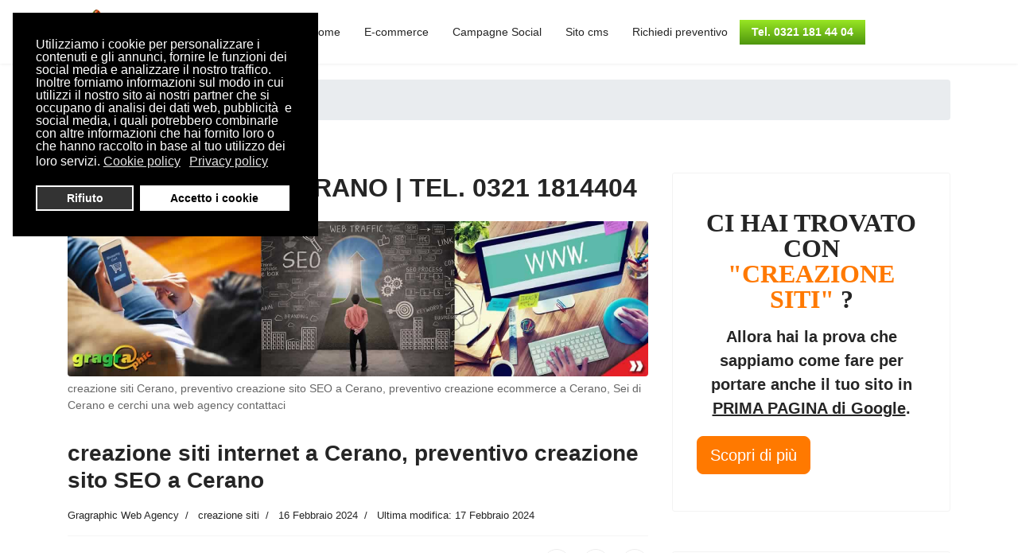

--- FILE ---
content_type: text/html; charset=utf-8
request_url: https://www.creazione-sito.eu/creazione-siti-cerano.html
body_size: 17352
content:

<!doctype html>
<html lang="it-it" dir="ltr">
	<head>
		
			<!-- add google analytics -->
			<!-- Global site tag (gtag.js) - Google Analytics -->
			<script async src='https://www.1a3c9a8ebcc58dac607cdcc47329d03d-gdprlock/gtag/js?id=G-YQGHHF8WV9'></script>
			<script>
				window.dataLayer = window.dataLayer || [];
				function gtag(){dataLayer.push(arguments);}
				gtag('js', new Date());

				gtag('config', 'G-YQGHHF8WV9');
			</script>
			
		<meta name="viewport" content="width=device-width, initial-scale=1, shrink-to-fit=no">
		<meta charset="utf-8">
	<meta name="author" content="Gragraphic Web Agency">
	<meta name="description" content="creazione siti Cerano, preventivo creazione sito SEO a Cerano, preventivo creazione ecommerce  a Cerano, Sei di Cerano e cerchi una web agency contattaci">
	<meta name="generator" content="Helix Ultimate - The Most Popular Joomla! Template Framework.">
	<title>Creazione Siti Cerano | tel. 0321 1814404</title>
	<link href="/images/favicon.png" rel="shortcut icon" type="image/vnd.microsoft.icon">
<link href="/media/vendor/joomla-custom-elements/css/joomla-alert.min.css?0.2.0" rel="stylesheet" />
	<link href="/plugins/system/gdpr/assets/css/cookieconsent.min.css?870be12312c93611176f7da63f884ff8" rel="stylesheet" />
	<link href="/templates/shaper_helixultimate/css/bootstrap.min.css" rel="stylesheet" />
	<link href="/plugins/system/helixultimate/assets/css/system-j4.min.css" rel="stylesheet" />
	<link href="/templates/shaper_helixultimate/css/template.css" rel="stylesheet" />
	<link href="/templates/shaper_helixultimate/css/presets/default.css" rel="stylesheet" />
	<link href="/templates/shaper_helixultimate/css/custom.css" rel="stylesheet" />
	<style>div.cc-window.cc-floating{max-width:24em}@media(max-width: 639px){div.cc-window.cc-floating:not(.cc-center){max-width: none}}div.cc-window, span.cc-cookie-settings-toggler{font-size:16px}div.cc-revoke{font-size:16px}div.cc-settings-label,span.cc-cookie-settings-toggle{font-size:14px}div.cc-window.cc-banner{padding:1em 1.8em}div.cc-window.cc-floating{padding:2em 1.8em}input.cc-cookie-checkbox+span:before, input.cc-cookie-checkbox+span:after{border-radius:1px}div.cc-center,div.cc-floating,div.cc-checkbox-container,div.gdpr-fancybox-container div.fancybox-content,ul.cc-cookie-category-list li,fieldset.cc-service-list-title legend{border-radius:0px}div.cc-window a.cc-btn,span.cc-cookie-settings-toggle{border-radius:0px}</style>
	<style>h1{font-family: 'Arial', sans-serif;text-decoration: none;}
</style>
	<style>.logo-image {height:56px;}.logo-image-phone {height:56px;}</style>
<script src="/media/vendor/jquery/js/jquery.min.js?3.6.0"></script>
	<script src="/media/legacy/js/jquery-noconflict.min.js?04499b98c0305b16b373dff09fe79d1290976288"></script>
	<script type="application/json" class="joomla-script-options new">{"data":{"breakpoints":{"tablet":991,"mobile":480},"header":{"stickyOffset":"100"}},"joomla.jtext":{"ERROR":"Errore","MESSAGE":"Messaggio","NOTICE":"Avviso","WARNING":"Attenzione","JCLOSE":"Close","JOK":"OK","JOPEN":"Open"},"system.paths":{"root":"","rootFull":"https:\/\/www.creazione-sito.eu\/","base":"","baseFull":"https:\/\/www.creazione-sito.eu\/"},"csrf.token":"91a2fde1e9b701112c07db015386f24f"}</script>
	<script src="/media/system/js/core.min.js?3b2c7481f479d57ca6a59403341a2e378a288779"></script>
	<script src="/media/vendor/bootstrap/js/bootstrap-es5.min.js?5.1.3" nomodule defer></script>
	<script src="/media/system/js/showon-es5.min.js?4773265a19291954f19755d6f2ade3ca7ed9022f" defer nomodule></script>
	<script src="/media/system/js/messages-es5.min.js?42aff9798f66753bdb448b926baf2140f17f2c07" nomodule defer></script>
	<script src="/media/system/js/showon.min.js?bfc733e48a923aaffb3d959cd04f176bad7d7d52" type="module"></script>
	<script src="/media/vendor/bootstrap/js/toast.min.js?5.1.3" type="module"></script>
	<script src="/media/vendor/bootstrap/js/tab.min.js?5.1.3" type="module"></script>
	<script src="/media/vendor/bootstrap/js/scrollspy.min.js?5.1.3" type="module"></script>
	<script src="/media/vendor/bootstrap/js/popover.min.js?5.1.3" type="module"></script>
	<script src="/media/vendor/bootstrap/js/modal.min.js?5.1.3" type="module"></script>
	<script src="/media/vendor/bootstrap/js/offcanvas.min.js?5.1.3" type="module"></script>
	<script src="/media/vendor/bootstrap/js/dropdown.min.js?5.1.3" type="module"></script>
	<script src="/media/vendor/bootstrap/js/collapse.min.js?5.1.3" type="module"></script>
	<script src="/media/vendor/bootstrap/js/carousel.min.js?5.1.3" type="module"></script>
	<script src="/media/vendor/bootstrap/js/button.min.js?5.1.3" type="module"></script>
	<script src="/media/vendor/bootstrap/js/alert.min.js?5.1.3" type="module"></script>
	<script src="/media/system/js/messages.min.js?7425e8d1cb9e4f061d5e30271d6d99b085344117" type="module"></script>
	<script src="/plugins/system/gdpr/assets/js/cookieconsent.min.js?870be12312c93611176f7da63f884ff8" defer></script>
	<script src="/plugins/system/gdpr/assets/js/init.js?870be12312c93611176f7da63f884ff8" defer></script>
	<script src="/templates/shaper_helixultimate/js/main.js"></script>
	<script>var gdprConfigurationOptions = { complianceType: 'opt-in',
																			  cookieConsentLifetime: 365,
																			  cookieConsentSamesitePolicy: '',
																			  cookieConsentSecure: 0,
																			  disableFirstReload: 0,
																	  		  blockJoomlaSessionCookie: 1,
																			  blockExternalCookiesDomains: 1,
																			  externalAdvancedBlockingModeCustomAttribute: '',
																			  allowedCookies: '',
																			  blockCookieDefine: 1,
																			  autoAcceptOnNextPage: 0,
																			  revokable: 1,
																			  lawByCountry: 0,
																			  checkboxLawByCountry: 0,
																			  blockPrivacyPolicy: 0,
																			  cacheGeolocationCountry: 1,
																			  countryAcceptReloadTimeout: 1000,
																			  usaCCPARegions: null,
																			  dismissOnScroll: 0,
																			  dismissOnTimeout: 0,
																			  containerSelector: 'body',
																			  hideOnMobileDevices: 0,
																			  autoFloatingOnMobile: 0,
																			  autoFloatingOnMobileThreshold: 1024,
																			  autoRedirectOnDecline: 0,
																			  autoRedirectOnDeclineLink: '',
																			  showReloadMsg: 0,
																			  showReloadMsgText: 'Applying preferences and reloading the page...',
																			  defaultClosedToolbar: 0,
																			  toolbarLayout: 'basic',
																			  toolbarTheme: 'block',
																			  toolbarButtonsTheme: 'decline_first',
																			  revocableToolbarTheme: 'basic',
																			  toolbarPosition: 'top-left',
																			  toolbarCenterTheme: 'compact',
																			  revokePosition: 'revoke-top',
																			  toolbarPositionmentType: 1,
																			  positionCenterSimpleBackdrop: 0,
																			  positionCenterBlurEffect: 1,
																			  preventPageScrolling: 0,
																			  popupEffect: 'fade',
																			  popupBackground: '#000000',
																			  popupText: '#ffffff',
																			  popupLink: '#ffffff',
																			  buttonBackground: '#ffffff',
																			  buttonBorder: '#ffffff',
																			  buttonText: '#000000',
																			  highlightOpacity: '100',
																			  highlightBackground: '#333333',
																			  highlightBorder: '#ffffff',
																			  highlightText: '#ffffff',
																			  highlightDismissBackground: '#333333',
																		  	  highlightDismissBorder: '#ffffff',
																		 	  highlightDismissText: '#ffffff',
																			  hideRevokableButton: 0,
																			  hideRevokableButtonOnscroll: 0,
																			  customRevokableButton: 0,
																			  customRevokableButtonAction: 0,
																			  headerText: 'Cookie utilizzati nel sito web',
																			  messageText: 'Utilizziamo i cookie per personalizzare i contenuti e gli annunci, fornire le funzioni dei social media e analizzare il nostro traffico. Inoltre forniamo informazioni sul modo in cui utilizzi il nostro sito ai nostri partner che si occupano di analisi dei dati web, pubblicità  e social media, i quali potrebbero combinarle con altre informazioni che hai fornito loro o che hanno raccolto in base al tuo utilizzo dei loro servizi.',
																			  denyMessageEnabled: 0, 
																			  denyMessage: 'Hai rifiutato i cookie, per garantire la migliore esperienza su questo sito acconsenti all\'utilizzo dei cookie.',
																			  placeholderBlockedResources: 0, 
																			  placeholderBlockedResourcesAction: '',
																	  		  placeholderBlockedResourcesText: 'You must accept cookies and reload the page to view this content',
																			  placeholderIndividualBlockedResourcesText: 'You must accept cookies from {domain} and reload the page to view this content',
																			  placeholderIndividualBlockedResourcesAction: 0,
																			  placeholderOnpageUnlock: 0,
																			  scriptsOnpageUnlock: 0,
																			  dismissText: 'Decido dopo',
																			  allowText: 'Accetto i cookie',
																			  denyText: 'Rifiuto',
																			  cookiePolicyLinkText: 'Cookie policy',
																			  cookiePolicyLink: 'cookie-policy.html',
																			  cookiePolicyRevocableTabText: 'Cookie policy',
																			  privacyPolicyLinkText: 'Privacy policy',
																			  privacyPolicyLink: 'privacy-policy.html',
																			  enableGdprBulkConsent: 0,
																			  enableCustomScriptExecGeneric: 0,
																			  customScriptExecGeneric: '',
																			  categoriesCheckboxTemplate: 'cc-checkboxes-light',
																			  toggleCookieSettings: 0,
																			  toggleCookieSettingsLinkedView: 0,
 																			  toggleCookieSettingsLinkedViewSefLink: '/component/gdpr/',
																	  		  toggleCookieSettingsText: '<span class="cc-cookie-settings-toggle">Settings <span class="cc-cookie-settings-toggler">&#x25EE;</span></span>',
																			  toggleCookieSettingsButtonBackground: '#333333',
																			  toggleCookieSettingsButtonBorder: '#FFFFFF',
																			  toggleCookieSettingsButtonText: '#FFFFFF',
																			  showLinks: 1,
																			  blankLinks: '_blank',
																			  autoOpenPrivacyPolicy: 0,
																			  openAlwaysDeclined: 1,
																			  cookieSettingsLabel: 'Cookie settings:',
															  				  cookieSettingsDesc: 'Choose which kind of cookies you want to disable by clicking on the checkboxes. Click on a category name for more informations about used cookies.',
																			  cookieCategory1Enable: 0,
																			  cookieCategory1Name: 'Necessary',
																			  cookieCategory1Locked: 0,
																			  cookieCategory2Enable: 0,
																			  cookieCategory2Name: 'Preferences',
																			  cookieCategory2Locked: 0,
																			  cookieCategory3Enable: 0,
																			  cookieCategory3Name: 'Statistics',
																			  cookieCategory3Locked: 0,
																			  cookieCategory4Enable: 0,
																			  cookieCategory4Name: 'Marketing',
																			  cookieCategory4Locked: 0,
																			  cookieCategoriesDescriptions: {},
																			  alwaysReloadAfterCategoriesChange: 0,
																			  preserveLockedCategories: 0,
																			  reloadOnfirstDeclineall: 0,
																			  trackExistingCheckboxSelectors: '',
															  		  		  trackExistingCheckboxConsentLogsFormfields: 'name,email,subject,message',
																			  allowallShowbutton: 0,
																			  allowallText: 'Allow all cookies',
																			  allowallButtonBackground: '#FFFFFF',
																			  allowallButtonBorder: '#FFFFFF',
																			  allowallButtonText: '#000000',
																			  allowallButtonTimingAjax: 'fast',
																			  includeAcceptButton: 0,
																			  trackConsentDate: 0,
																			  optoutIndividualResources: 0,
																			  blockIndividualResourcesServerside: 0,
																			  disableSwitchersOptoutCategory: 0,
																			  allowallIndividualResources: 1,
																			  blockLocalStorage: 0,
																			  blockSessionStorage: 0,
																			  externalAdvancedBlockingModeTags: 'iframe,script,img,source,link',
																			  enableCustomScriptExecCategory1: 0,
																			  customScriptExecCategory1: '',
																			  enableCustomScriptExecCategory2: 0,
																			  customScriptExecCategory2: '',
																			  enableCustomScriptExecCategory3: 0,
																			  customScriptExecCategory3: '',
																			  enableCustomScriptExecCategory4: 0,
																			  customScriptExecCategory4: '',
																			  debugMode: 0
																		};var gdpr_ajax_livesite='https://www.creazione-sito.eu/';var gdpr_enable_log_cookie_consent=1;</script>
	<script>template="shaper_helixultimate";</script>
<!-- Global site tag (gtag.js) - Google Analytics -->
<script async src="https://www.1a3c9a8ebcc58dac607cdcc47329d03d-gdprlock/gtag/js?id=UA-12620514-14"></script>
<script>
  window.dataLayer = window.dataLayer || [];
  function gtag(){dataLayer.push(arguments);}
  gtag('js', new Date());

  gtag('config', 'UA-12620514-14', { 'anonymize_ip': true });
</script>
	</head>
	<body class="site helix-ultimate hu com_content com-content view-article layout-default task-none itemid-2455 it-it ltr sticky-header layout-fluid offcanvas-init offcanvs-position-right">

		
		
		<div class="body-wrapper">
			<div class="body-innerwrapper">
				
	<div class="sticky-header-placeholder"></div>
<header id="sp-header" class="header-with-social">
	<div class="container">
		<div class="container-inner">
			<div class="row">
				<!-- Logo -->
				<div id="sp-logo" class="has-border col-auto">
					<div class="sp-column">
													
							<div class="logo"><a href="/">
				<img class='logo-image  d-none d-lg-inline-block'
					srcset='https://www.creazione-sito.eu/images/gragraphic-web-agency-realizzazione-siti.png 1x'
					src='https://www.creazione-sito.eu/images/gragraphic-web-agency-realizzazione-siti.png'
					height='56px'
					alt='Gragraphic realizzazione siti'
				/>
				<img class="logo-image-phone d-inline-block d-lg-none" src="https://www.creazione-sito.eu/images/gragraphic-web-agency-realizzazione-siti.png" alt="Gragraphic realizzazione siti" /></a></div>											</div>
				</div>

				<!-- Menu -->
				<div id="sp-menu" class="menu-with-social col-auto flex-auto">
					<div class="sp-column d-flex justify-content-between align-items-center">
						<div class="d-flex menu-wrap menu-with-offcanvas justify-content-between align-items-center flex-auto">
							<nav class="sp-megamenu-wrapper d-flex" role="navigation"><a id="offcanvas-toggler" aria-label="Menu" class="offcanvas-toggler-right d-flex d-lg-none" href="#"><div class="burger-icon" aria-hidden="true"><span></span><span></span><span></span></div></a><ul class="sp-megamenu-parent menu-animation-fade-up d-none d-lg-block"><li class="sp-menu-item"><a   href="/" title="creazione siti internet, e-ecommerce, siti aziendali, cms, seo posizionamento indicizzazione siti"  >Home</a></li><li class="sp-menu-item"><a   href="https://www.gragraphic.it/realizzazione-ecommerce-sito-vendita-online.html"  rel="nofollow" >E-commerce</a></li><li class="sp-menu-item"><a   href="https://www.gragraphic.it/campagne-social.html"  rel="nofollow" >Campagne Social</a></li><li class="sp-menu-item"><a   href="https://www.gragraphic.it/realizzazione-sito-cms-amministrabile.html"  rel="nofollow" >Sito cms</a></li><li class="sp-menu-item"><a   href="/preventivo-creazione-sito-internet.html"  >Richiedi preventivo</a></li><li class="sp-menu-item telefonotopheader"><a   href="tel:+3903211814404" title="chiama ora Gragraphic Web Agency Tel. 0321 181 4404"  ><span class="fas fa-phone"></span> Tel. 0321 181 44 04</a></li></ul></nav>							
						</div>
						
						<!-- Related Modules -->
						<div class="d-none d-lg-flex header-modules align-items-center">
								
													</div>

						<!-- Social icons -->
						<div class="social-wrap d-flex align-items-center">
													</div>

						<!-- if offcanvas position right -->
													<a id="offcanvas-toggler"  aria-label="Menu" title="Menu"  class="mega offcanvas-toggler-secondary offcanvas-toggler-right d-flex align-items-center" href="#">
							<div class="burger-icon"><span></span><span></span><span></span></div>
							</a>
											</div>
				</div>
			</div>
		</div>
	</div>
</header>				
<section id="sp-section-2" >

						<div class="container">
				<div class="container-inner">
			
	
<div class="row">
	<div id="sp-breadcrumb" class="col-lg-12 "><div class="sp-column "><div class="sp-module "><div class="sp-module-content">
<ol itemscope itemtype="https://schema.org/BreadcrumbList" class="breadcrumb">
			<li class="float-start">
			Sei qui: &#160;
		</li>
	
				<li itemprop="itemListElement" itemscope itemtype="https://schema.org/ListItem" class="breadcrumb-item"><a itemprop="item" href="/" class="pathway"><span itemprop="name">Home</span></a>				<meta itemprop="position" content="1">
			</li>
					<li itemprop="itemListElement" itemscope itemtype="https://schema.org/ListItem" class="breadcrumb-item active"><span itemprop="name">Cerano</span>				<meta itemprop="position" content="2">
			</li>
		</ol>
</div></div></div></div></div>
							</div>
			</div>
			
</section>
<section id="sp-section-3" >

				
	
<div class="row">
	<div id="sp-title" class="col-lg-12 "><div class="sp-column "></div></div></div>
				
</section>
<section id="sp-main-body" >

										<div class="container">
					<div class="container-inner">
						
	
<div class="row">
	
<main id="sp-component" class="col-lg-8 ">
	<div class="sp-column ">
		<div id="system-message-container" aria-live="polite">
	</div>


		
		<div class="article-details " itemscope itemtype="https://schema.org/Article">
	<meta itemprop="inLanguage" content="it-IT">
			<div class="page-header">
			<h1>Creazione Siti Cerano | tel. 0321 1814404</h1>
		</div>
			
	
									<div class="article-full-image float-creazione-siti/creazione-siti-Cerano.ipg">
			<img src="/creazione-siti/creazione-siti-Cerano.jpg" itemprop="image" alt="creazione siti internet a Cerano, preventivo creazione sito SEO a Cerano" class="caption" title="creazione siti Cerano, preventivo creazione sito SEO a Cerano, preventivo creazione ecommerce  a Cerano, Sei di Cerano e cerchi una web agency contattaci">					<figcaption class="caption">creazione siti Cerano, preventivo creazione sito SEO a Cerano, preventivo creazione ecommerce  a Cerano, Sei di Cerano e cerchi una web agency contattaci</figcaption>
						</div>
	
	
		
		<div class="article-header">
					<h2 itemprop="headline">
				creazione siti internet a Cerano, preventivo creazione sito SEO a Cerano			</h2>
									</div>
		<div class="article-can-edit d-flex flex-wrap justify-content-between">
				</div>
				<div class="article-info">

	
					<span class="createdby" itemprop="author" itemscope itemtype="https://schema.org/Person" title="Scritto da Gragraphic Web Agency">
				<span itemprop="name">Gragraphic Web Agency</span>	</span>
		
		
					<span class="category-name" title="Categoria: creazione siti">
			creazione siti	</span>
		
		
					<span class="published" title="Pubblicato: 16 Febbraio 2024">
	<time datetime="2024-02-16T15:20:11+00:00" itemprop="datePublished">
		16 Febbraio 2024	</time>
</span>
				
		
	
			
					<span class="modified">
	<time datetime="2024-02-17T15:20:11+00:00" itemprop="dateModified">
		Ultima modifica: 17 Febbraio 2024	</time>
</span>
		
			</div>
		
		
			
		
		
			<div class="article-ratings-social-share d-flex justify-content-end">
			<div class="me-auto align-self-center">
							</div>
			<div class="social-share-block">
				<div class="article-social-share">
	<div class="social-share-icon">
		<ul>
											<li>
					<a class="facebook" onClick="window.open('https://www.2343ec78a04c6ea9d80806345d31fd78-gdprlock/sharer.php?u=https://www.creazione-sito.eu/creazione-siti-cerano.html','Facebook','width=600,height=300,left='+(screen.availWidth/2-300)+',top='+(screen.availHeight/2-150)+''); return false;" href="https://www.2343ec78a04c6ea9d80806345d31fd78-gdprlock/sharer.php?u=https://www.creazione-sito.eu/creazione-siti-cerano.html" title="Facebook">
						<span class="fab fa-facebook" aria-hidden="true"></span>
					</a>
				</li>
																											<li>
					<a class="twitter" title="Twitter" onClick="window.open('https://7905d1c4e12c54933a44d19fcd5f9356-gdprlock/share?url=https://www.creazione-sito.eu/creazione-siti-cerano.html&amp;text=creazione%20siti%20internet%20a%20Cerano,%20preventivo%20creazione%20sito%20SEO%20a%20Cerano','Twitter share','width=600,height=300,left='+(screen.availWidth/2-300)+',top='+(screen.availHeight/2-150)+''); return false;" href="https://7905d1c4e12c54933a44d19fcd5f9356-gdprlock/share?url=https://www.creazione-sito.eu/creazione-siti-cerano.html&amp;text=creazione%20siti%20internet%20a%20Cerano,%20preventivo%20creazione%20sito%20SEO%20a%20Cerano">
						<span class="fab fa-twitter" aria-hidden="true"></span>
					</a>
				</li>
																												<li>
						<a class="linkedin" title="LinkedIn" onClick="window.open('https://www.f54db463750940e0e7f7630fe327845e-gdprlock/shareArticle?mini=true&url=https://www.creazione-sito.eu/creazione-siti-cerano.html','Linkedin','width=585,height=666,left='+(screen.availWidth/2-292)+',top='+(screen.availHeight/2-333)+''); return false;" href="https://www.f54db463750940e0e7f7630fe327845e-gdprlock/shareArticle?mini=true&url=https://www.creazione-sito.eu/creazione-siti-cerano.html" >
							<span class="fab fa-linkedin" aria-hidden="true"></span>
						</a>
					</li>
										</ul>
		</div>
	</div>
			</div>
		</div>
	
	<div itemprop="articleBody">
		<p><a href="https://www.gragraphic.it/seo-web-marketing/seosito.html" title="creazione siti Cerano, creazione siti e-commerce, CMS, SEO indicizzazione google Cerano" class="gragraphic-webmaster"><strong>creazione siti Cerano</strong></a> La Gragraphic Web Agency offre da oltre 25 anni un servizio professionale di creazione siti web per la tua attività a <strong>Cerano</strong> e dintorni, <b>Gragraphic </b>è la <b>Web Agency</b> che stavi cercando. Progettiamo e creiamo siti internet responsive (adatti per visualizzazioni su smartphone e tablet), unendo un lavoro di <b>alta professionalità</b> con un <b>prezzo consono</b> alle tue esigenze.</p>
<p>Qualunque sia la tua attività la nostra Agenzia Web <strong>Gragraphic creazione siti Cerano</strong> è al fianco di piccole, medie, grandi aziende nella progettazione, gestione e creazione siti di successo. <span class="text-justify fontsedici paragrafo-webmaster">Grazie agli oltre 20 anni di esperienza la <a href="/gragraphic-web-agency-oleggio-novara.html" title="gragraphic web agency, preventivo creazione siti Cerano, sito e-commerce, cms aziendale, siti per ristoranti, agenzie immobiliari, seo, posizionamento siti" class="gragraphic-webagency"><strong>Web Agency Gragraphic</strong></a> è un team altamente qualificato di: <strong>PROGRAMMATORI, WEB DESIGNER, WEBMASTER competenti nella creazione siti Cerano, SEO SPECIALIST</strong>, che insieme gestiscono il successo di molte aziende di Cerano che vogliono essere <strong>vincenti nel mondo del Web</strong>. In Gragraphic <span class="testo-medio-webmaster paragrafo-webmaster">creazione siti Cerano</span> trovano la risposta giusta sia il professionista che vuole visibilità ma, anche l'azienda che vuole vendere online i propri prodotti. La nostra Web Agency utilizza le migliori tecnologie ed i migliori software per l'editing grafico nella creazione e creazione di pagine internet sempre più mirate al concetto di <strong>posizionamento sui motori di ricerca </strong>. </span></p>
<p>Oltre al restyling del tuo sito, alla <b>progettazione e creazione di sito web seo friendly </b> e alla creazione  e-commerce per la vendita online grazie ad una piattaforma veloce e altamente performante, Gragraphic creazione siti Cerano garantisce anche una consulenza completa di <b>Web Marketing SEO Specialist</b>, che include un'analisi gratuita, un prospetto di sviluppo di  piano marketing sul quale puntare, oltre alla possibilità  di campagne ADs e molto altro ancora.</p>
<hr />
<ul>
<li><a href="#creazione-sito">creazione siti: perché fare un restyling o realizzare un nuovo sito</a></li>
<li><a href="#creazione-sito-web">creazione siti web Cerano: servizi offerti</a></li>
<li><a href="#creazione-sito-internet">creazione siti internet Cerano: grafica sito esclusiva e personalizzata</a></li>
<li><a href="#competenza-professionalita">Gragraphic Web Agency Cerano: competenza, professionalità</a></li>
<li><a href="#perche-sceglierci">Sei di Cerano: perchè sceglierci per la creazione del tuo sito</a></li>
</ul>
<hr />
<div id="creazione-sito"></div>
<h3>creazione siti: perché fare un restyling o realizzare un nuovo sito</h3>
<p>Se la tua domanda è <strong>&quot;ho bisogno della creazione di un sito&quot;</strong> o vorrei rinnovare o fare un restyling grafico del mio sito, la risposta è affidati alla Gragraphic: <a href="https://www.gragraphic.it/preventivo-realizzazione-sito-web-seo.html" class="gragraphic-webmaster" title="creazione siti Cerano, creazione siti e-commerce, CMS, SEO indicizzazione google Cerano">creazione siti Cerano</a> e-commerce e CMS ottimizzati lato SEO.</p>
<p class="testo-medio-webmaster paragrafo-webmaster">Se cerchi un Webmaster per la <a href="https://www.gragraphic.it/preventivo-realizzazione-sito-web-seo.html" class="gragraphic-webmaster" title="creazione siti Cerano, creazione siti e-commerce, CMS, SEO indicizzazione google Cerano"><strong>creazione siti Cerano</strong></a> la prima domanda da porsi è la seguente:</p>
<p class="testo-grande-webmaster paragrafo-webmaster">
 Quali sono i parametri per giudicare se<strong> un sito internet</strong> è fatto bene? 
</p>
<p class="text-justify fontsedici paragrafo-webmaster">I principali fattori che una Web Agency segue nella creazione di un <strong>sito web professionale </strong>sono i seguenti:</p>
<div class="row">
<div class="col-xs-12 col-md-4">
<p class="icona-webmaster">
<i class="fa fa-dot-circle-o"></i> 
</p>  
<p class="titoletto-webmaster">
Comunicazione</p>
<p class="text-justify fontsedici">
L'obiettivo di un sito internet professionale è quello <strong>comunicare al meglio i propri servizi</strong> al cliente che sta cercando un servizio come quello che offre la tua impresa. Diventa di primaria importanza durante la <strong>creazione siti Cerano</strong> definire con cura, durante tutta la fase di progettazione l'obiettivo che si vuole raggiungere.</p> 
</div>
<div class="col-xs-12 col-md-4">
<p class="icona-webmaster">
<i class="fa fa-mobile"></i> 
</p>
<p class="titoletto-webmaster">
Usabilità</p>
<p class="text-justify fontsedici">L'usabilità di un sito internet è la riconoscibilità degli elementi presenti nella pagina web immagini e banner e l'estrema <strong>facilità nella navigazione</strong> tra i vari contenuti come la semplicità di lettura e comprensione del messaggio che si vuol dare.</p>
</div>
<div class="col-xs-12 col-md-4">
<p class="icona-webmaster">
<i class="fa fa-code"></i>
</p>
<p class="titoletto-webmaster">
Codice
</p>
<p class="text-justify fontsedici">
Il codice scelto e utilizzato per la costruzione delle pagine del sito internet deve aderire agli standard formali condivisi dal W3C, da questo dipende la compatibilità, la velocità di caricamento e la <strong>visibilità su Google</strong>. Se cerchi un Webmaster Cerano in grado di fare tutto ciò <a href="/gragraphic-web-agency-oleggio-novara.html" title="gragraphic web agency, preventivo creazione siti Cerano, sito e-commerce, cms aziendale, siti per ristoranti, agenzie immobiliari, seo, posizionamento siti" class="gragraphic-webagency"><strong>Web Agency Gragraphic</strong></a> fa al caso vostro.</p>
</div>
</div>
<p>Il sito web della tua attività è innanzitutto il tuo <strong>biglietto da visita.</strong> Se oltre al tuo comune vuoi essere trovato nei motori di ricerca anche in zone limitrofe <strong>diventa fondamentale</strong> che la creazione siti Cerano sia fatta al meglio. Questo spiega perché è necessario che la realizzazione siti sia curata su tutti punto di vista: grafico e testuale.</p>
<p>Il sito è il mezzo con cui, grazie a una corretta strategia di <a href="https://www.gragraphic.it/primi-su-google-seo-web-marketing.html" rel="nofollow" title="SEO, SEO Agency, essere primi su Google, Consulenze e Servizi Search Engine Optimization">SEO</a>, può <b>farti trovare nei primi posti sui motori di ricerca Google e Bing</b>, che costituiscono oggi il principale veicolo attraverso cui i clienti cercano informazioni. Per questo il tuo sito durante la fase di creazione siti Cerano deve essere <strong>ottimizzato per essere trovato su Google</strong> e Bing.</p>
<div id="creazione-sito-web"></div>
<hr />
<h3>creazione siti web Cerano: servizi offerti</h3>
<p><b>Grafica, Design moderno, funzionalità ed ottimizzazione  motori di ricerca</b>: se ti rivolgi a Gragraphic <a href="https://www.gragraphic.it/preventivo-realizzazione-sito-web-seo.html" class="gragraphic-webmaster" title="creazione siti Cerano, creazione siti e-commerce, CMS, SEO indicizzazione google Cerano">creazione siti Cerano</a>, ti garantiamo un sito internet responsive, con certificato sito sicuro SSL, GDPR privacy EU, 
grafica esclusiva e personalizzata, creata da un PERSONAL WEB DESIGNER. </p>
<p>Tra le diverse soluzioni di  <a href="https://www.gragraphic.it/seo-web-marketing/seosito.html" class="gragraphic-webmaster" title="creazione siti Cerano, creazione siti e-commerce, CMS, SEO indicizzazione google Cerano">creazione siti Cerano</a>, <strong>perché sceglierci?</strong> Perché Gragraphic, grazie alla sua <strong>ventennale esperienza</strong>,

si occupa con successo della creazione siti Cerano di facile gestione e pronti per convertire il tuo traffico in denaro.</p>
<div class="row">
<div class="col-xs-12 col-md-4">
<p>
<a href="https://www.gragraphic.it/realizzazione-ecommerce-sito-vendita-online.html" rel="nofollow" title="creazione siti Cerano, creazione siti e-commerce"><img class="img-responsive" src="/creazione-siti/creazione-siti-Cerano-ecommerce-responsive.jpg" alt="creazione siti Cerano, creazione siti e-commerce" title="creazione siti Cerano, creazione siti e-commerce"></a>
</p>
<div class="text-justify fontsedici">
<a href="https://www.gragraphic.it/realizzazione-ecommerce-sito-vendita-online.html" class="gragraphic-webmaster" title="creazione siti Cerano, creazione siti e-commerce, CMS, SEO indicizzazione google Cerano"><strong>creazione siti Cerano</strong></a> e-Commerce reponsive professionale per la vendita online, catalogo prodotti CMS per il commercio elettronico con grafica esclusiva e personalizzata.</div>  
</div>
<div class="col-xs-12 col-md-4">
<p>
<a href="https://www.gragraphic.it/primi-su-google-seo-web-marketing.html" rel="nofollow" title="creazione siti Cerano, primi su google, seo web marketing, indicizzazione, posizionamento sito internet"><img class="img-responsive" src="/creazione-siti/creazione-siti-Cerano-seo-indicizzazione-sito.jpg" alt="creazione siti Cerano, primi su google, seo web marketing, indicizzazione, posizionamento sito internet" title="creazione siti Cerano, primi su google, seo web marketing, indicizzazione, posizionamento sito internet"></a>
</p>
<div class="text-justify fontsedici">
<a href="https://www.gragraphic.it/seo-web-marketing/seosito.html" class="gragraphic-webmaster" title="creazione siti Cerano, creazione siti e-commerce, CMS, SEO indicizzazione google Cerano"><strong>creazione siti Cerano</strong></a> SEO Friendly: posizionamento su google, seo web marketing, indicizzazione, Google ADS.</div>  
</div>
<div class="col-xs-12 col-md-4">
<p>  
<a href="https://www.gragraphic.it/realizzazione-sito-cms-amministrabile.html" rel="nofollow" title="creazione siti Cerano, cms amministrabile, sito aggiornabile, webmaster sito internet aziendale"><img class="img-responsive" src="/creazione-siti/creazione-siti-Cerano-cms-sito-responsive.jpg" alt="creazione siti Cerano, cms amministrabile, sito aggiornabile, webmaster sito internet aziendale" title="creazione siti Cerano, cms amministrabile, sito aggiornabile, webmaster sito internet aziendale"></a>
</p>
<div class="text-justify fontsedici">
<a href="https://www.gragraphic.it/realizzazione-sito-cms-amministrabile.html" class="gragraphic-webmaster" title="creazione siti Cerano, creazione siti e-commerce, CMS, SEO indicizzazione google Cerano"><strong>creazione siti Cerano</strong></a>:  CMS responsive professionale per la tua azienda, negozio, impresa o agenzia.</div>  
</div>  
</div>
<div id="creazione-sito-internet"></div>
<hr />
<h3>creazione siti internet Cerano: grafica sito esclusiva e personalizzata</h3>
<p>Partendo da un'attenta <b>analisi della tua attività e del mercato in cui opera</b>, ascoltiamo le tue esigenze e richieste, solo dopo questo ti prospettiamo la migliore soluzione, anche a livello di budget di creazione siti Cerano. </p>
<p>Questo  significa che non ci limitiamo alla  creazione siti, ma forniamo un <b>servizio di consulenza professionale su tutti i nostri servizi: </b> <a href="https://www.gragraphic.it/realizzazione-ecommerce-sito-vendita-online.html" rel="nofollow" title="creazione siti Cerano, creazione siti e-commerce">e-commerce</a>, <a href="https://www.gragraphic.it/seo-web-marketing/clienti-in-1-pagina.html" rel="nofollow" title="creazione siti Cerano, primi su google, seo web marketing, indicizzazione, posizionamento sito internet">servizio SEO di indicizzazione sito</a> e <a href="https://www.gragraphic.it/realizzazione-sito-cms-amministrabile.html" rel="nofollow" title="creazione siti Cerano, cms amministrabile, sito aggiornabile, webmaster sito internet aziendale">siti CMS</a> per aziende, negozi, agenzie immobiliari, ristoranti, ecc. Consci della nostra esperienza sul web, ti prospettiamo le soluzioni più moderne e ti orientiamo attraverso il processo di realizzazione di un <b>sito web funzionale e al passo con i tempi</b>.</p>
<div id="competenza-professionalita"></div>
<hr />
<h3>Gragraphic Web Agency Cerano: competenza, professionalità</h3>
<div class="row">
<div class="col-xs-12 col-md-4">
<p class="competenza-passione-webmaster text-left">
Passione e competenza
</p>  
<p class="text-justify fontsedici">
Lavorare nel mondo del web non è però solo questione di codice, la <strong><a href="https://www.gragraphic.it/seo-web-marketing/clienti-in-1-pagina.html" class="gragraphic-webmaster" title="creazione siti Cerano, creazione siti e-commerce, CMS, SEO indicizzazione google Cerano"><strong>creazione siti Cerano</strong></a> Web</strong> da parte di una Web Agency richiede passione, esperienza, aggiornamento costante.</p>
<p class="text-justify fontsedici">
La Gragraphic creazione siti Cerano è una Web Agency Web Developer, Web Designer, <strong>Webmaster Cerano</strong> - siamo un team competente e appassionato del nostro lavoro.</p>
<p class="text-justify fontsedici">
Dal 1998 la Gragraphic è leader nella progettazione, sviluppo e creazione di siti internet moderni e curati nei minimi dettagli. 
Il processo del lavoro nella creazione siti Cerano di un Webmaster parte da un idea e si sviluppa attraverso un'attenta analisi, alla creatività fino alla <strong>creazione ed ottimizzazione delle singole pagine internet</strong>, nel pieno rispetto delle esigenze del cliente.</p>
<p>
<a href="/preventivo-creazione-sito-internet.html" title="Webmaster Cerano, Gragraphic web agency, richiedi preventivo" class="btn btn-lg btn-primary"><i class="fa fa-envelope-o"></i> Preventivo gratuito</a></p>  
</div>
<div class="col-xs-12 col-md-8">
<p class="testo-medio-webmaster testo-arancio">
<i class="fa fa-circle"></i> Cerchi un Webmaster per la <strong>creazione siti Cerano</strong>?</p>
<p class="text-justify fontsedici paragrafo-webmaster">  
Grazie ai nostri webmaster sarete completamente soddisfatti dei nostri prodotti e del servizio offerto.
</p>
<hr>  
<p class="testo-medio-webmaster testo-arancio">
<i class="fa fa-circle"></i> Vuoi incrementare il fatturato della tua azienda di Cerano?
</p>
<p class="text-justify fontsedici paragrafo-webmaster">    
Un sito internet ti pubblicizza 24 ore al giorno, tutti i giorni. <strong>Quindi aver un Webmaster per la <strong>creazione siti Cerano</strong> professionale e competente è fondamentale.</strong></p>
<hr>  
<p class="testo-medio-webmaster testo-arancio">
<i class="fa fa-circle"></i> Hai bisogno della <strong>creazione siti Cerano</strong> con supporto ed assistenza gratuita?</p>
<p class="text-justify fontsedici paragrafo-webmaster">    
Sei di Cerano? Nessun problema le tue domande e richieste saranno trattate tempestivamente dal nostro team di Webmaster altamente qualificato.
</p>
<hr>
<p>
<img src="/images/web-agency-assistenza-clienti-durante-tutto-l-anno.jpg" alt="gragraphic web agency offre una assistenza clienti continua durante tutto l'anno" title="gragraphic web agency offre una assistenza clienti continua durante tutto l'anno" class="img-responsive">
</p>
</div> 
</div>
<div id="perche-sceglierci"></div>
<hr />
<h3>Sei di Cerano: perchè sceglierci per la realizzazione del tuo sito</h3>
<h4 class="titoletto-webmaster">
<i class="fa fa-check-square"></i> Esperienza
</h4>
<p class="text-justify fontsedici paragrafo-webmaster">
Seguiamo il nostro cliente a 360°, <strong>personale altamente qualificato, sempre presente in sede</strong>, gestisce più di quattrocento clienti, garantendo <strong>lavori esclusivi e personalizzati</strong>.
Ci occupiamo con successo della <a href="https://www.gragraphic.it/seo-web-marketing/seosito.html" class="gragraphic-webmaster" title="creazione siti Cerano, creazione siti e-commerce, CMS, SEO indicizzazione google Cerano"><strong>creazione siti Cerano</strong></a> , posizionamento sui motori di ricerca, frutto di un'attività molto complessa ed articolata; Il nostro personale <strong>Webmaster qualificato ed in costante aggiornamento</strong> e studio di metodi specifici SEO per l'indicizzazione, sarà in grado di soddisfare le richieste della vostra azienda di Cerano.</p>
<h4 class="titoletto-webmaster">
<i class="fa fa-check-square"></i> Assistenza Post Vendita sulla creazione siti Cerano
</h4>
<p class="text-justify fontsedici paragrafo-webmaster">
Tutti i clienti seguiti dalla Web Agency Gragraphic <strong>creazione siti</strong> <strong>Cerano</strong> godono di un assistenza post vendita. OK SITE nasce per assicurare redditività e una freschezza grafica nel tempo al tuo sito web internet offrendo al cliente un servizio di creazione <strong>siti internet di alto livello</strong>, garantita da oltre 20 anni di esperienza nel settore, ogni 3 anni una veste grafica nuova nel rispetto delle nuove tecnologie nella creazione siti internet. OK SITE è un servizio incluso per tutti i nuovi siti o restyling negli anni successivi ha un costo inferiore rispetto al primo anno..</p>
<h4 class="titoletto-webmaster">
<i class="fa fa-check-square"></i> Qualità e competenza
</h4>
<p class="text-justify fontsedici paragrafo-webmaster">
Affidarsi ad un Web Agency professionista vuol dire essere certi che il proprio progetto avrà la massima priorità, avere qualcuno con il quale confrontarsi e seguire i suoi suggerimenti certi di aver ricevuto la <strong>soluzione migliore sia in termini costo che a livello tecnico</strong> per la <a href="https://www.gragraphic.it/" class="gragraphic-webmaster" title="creazione siti Cerano, creazione siti e-commerce, CMS, SEO indicizzazione google Cerano">creazione siti Cerano</a>.</p>
<h4 class="titoletto-webmaster">
<i class="fa fa-check-square"></i> Webmaster qualificati e professionali
</h4>
<p class="text-justify fontsedici paragrafo-webmaster">
Lavoriamo nel mondo del web da oltre 25 anni ed in tutto questo periodo abbiamo compreso che <strong>la professionalità e l'esperienza nel settore non hanno prezzo.</strong> Questo ci permette di fornire al cliente un servizio a 360° sulla <strong>creazione siti Cerano</strong> senza mai tradire la fiducia che il cliente ripone nel nostro lavoro. Il nostro team è composto da webmaster professionisti come programmatori, web designer, web developer, sem e seo specialist,  professionisti del mondo social ed Google ADS, ognuno con una propria professionalità e competenza ben definita nella creazione siti Cerano. Insieme siamo in grado di gestire ogni vostra richiesta.</p>
<p class="text-justify fontsedici paragrafo-webmaster">Per la <a href="https://www.gragraphic.it/" class="gragraphic-webmaster" title="creazione siti Cerano, creazione siti e-commerce, CMS, SEO indicizzazione google Cerano">creazione siti Cerano</a>: rivolgiti a noi!</p>	</div>

	
	
	
			
		
	

	
				</div>



			</div>
</main>
<aside id="sp-right" class="col-lg-4 "><div class="sp-column "><div class="sp-module "><div class="sp-module-content">
<div id="mod-custom95" class="mod-custom custom">
    <div class="ci-hai-trovato-con">
<p class="icona-webmaster testo-arancio text-center">
<i class="fa fa-search"></i>
</p>
<p class="testo-xl-grande-webmaster text-center">
Ci hai trovato con <span class="testo-arancio">"creazione siti"</span> ?
</p>
<p class="testo-medio-webmaster paragrafo-webmaster text-center">
Allora hai la prova che sappiamo come fare per portare anche il tuo sito in <u>PRIMA PAGINA di Google</u>.
</p>
  <p>
    <a href="https://www.gragraphic.it/seo-web-marketing/clienti-in-1-pagina.html" rel="nofollow" class="btn btn-block btn-primary btn-lg">Scopri di più</a>
  </p>
</div></div>
</div></div><div class="sp-module _menu"><div class="sp-module-content"><ul class="menu btn btn-sm">
<li class="item-2443"><a href="/creazione-siti-novara.html" title="Creazione Siti Novara">Novara</a></li><li class="item-2444"><a href="/creazione-siti-domodossola.html" title="Creazione Siti Domodossola">Domodossola</a></li><li class="item-2445"><a href="/creazione-siti-omegna.html" title="Creazione Siti Omegna">Omegna</a></li><li class="item-2446"><a href="/creazione-siti-casale-monferrato.html" title="Creazione Siti Casale Monferrato">Casale Monferrato</a></li><li class="item-2447"><a href="/creazione-siti-borgomanero.html" title="Creazione Siti Borgomanero">Borgomanero</a></li><li class="item-2448"><a href="/creazione-siti-trecate.html" title="Creazione Siti Trecate">Trecate</a></li><li class="item-2449"><a href="/creazione-siti-galliate.html" title="Creazione Siti Galliate">Galliate</a></li><li class="item-2450"><a href="/creazione-siti-arona.html" title="Creazione Siti Arona">Arona</a></li><li class="item-2451"><a href="/creazione-siti-oleggio.html" title="Creazione Siti Oleggio">Oleggio</a></li><li class="item-2452"><a href="/creazione-siti-cameri.html" title="Creazione Siti Cameri">Cameri</a></li><li class="item-2453"><a href="/creazione-siti-castelletto.html" title="Creazione Siti Castelletto">Castelletto</a></li><li class="item-2454"><a href="/creazione-siti-bellinzago.html" title="Creazione Siti Bellinzago">Bellinzago</a></li><li class="item-2455 current active"><a href="/creazione-siti-cerano.html" title="Creazione Siti Cerano">Cerano</a></li><li class="item-2456"><a href="/creazione-siti-romentino.html" title="Creazione Siti Romentino">Romentino</a></li><li class="item-2457"><a href="/creazione-siti-gozzano.html" title="Creazione Siti Gozzano">Gozzano</a></li><li class="item-2458"><a href="/creazione-siti-borgo-ticino.html" title="Creazione Siti Borgo Ticino">Borgo Ticino</a></li><li class="item-2459"><a href="/creazione-siti-varallo-pombia.html" title="Creazione Siti Varallo Pombia">Varallo Pombia</a></li><li class="item-2460"><a href="/creazione-siti-grignasco.html" title="Creazione Siti Grignasco">Grignasco</a></li><li class="item-2461"><a href="/creazione-siti-invorio.html" title="Creazione Siti Invorio">Invorio</a></li><li class="item-2462"><a href="/creazione-siti-romagnano-sesia.html" title="Creazione Siti Romagnano Sesia">Romagnano Sesia</a></li><li class="item-2463"><a href="/creazione-siti-ghemme.html" title="Creazione Siti Ghemme">Ghemme</a></li><li class="item-2464"><a href="/creazione-siti-sizzano.html" title="Creazione Siti Sizzano">Sizzano</a></li><li class="item-2465"><a href="/creazione-siti-fara.html" title="Creazione Siti Fara">Fara</a></li><li class="item-2466"><a href="/creazione-siti-paruzzaro.html" title="Creazione Siti Paruzzaro">Paruzzaro</a></li><li class="item-2467"><a href="/creazione-siti-borgosesia.html" title="Creazione Siti Borgosesia">Borgosesia</a></li><li class="item-2468"><a href="/creazione-siti-santhia.html" title="Creazione Siti Santhia">Santhia</a></li><li class="item-2469"><a href="/creazione-siti-gattinara.html" title="Creazione Siti Gattinara">Gattinara</a></li><li class="item-2470"><a href="/creazione-siti-crescentino.html" title="Creazione Siti Crescentino">Crescentino</a></li><li class="item-2471"><a href="/creazione-siti-trino.html" title="Creazione Siti Trino">Trino</a></li><li class="item-2472"><a href="/creazione-siti-varallo.html" title="Creazione Siti Varallo">Varallo</a></li><li class="item-2473"><a href="/creazione-siti-serravalle.html" title="Creazione Siti Serravalle">Serravalle</a></li><li class="item-2474"><a href="/creazione-siti-cigliano.html" title="Creazione Siti Cigliano">Cigliano</a></li><li class="item-2475"><a href="/creazione-siti-livorno-ferraris.html" title="Creazione Siti Livorno Ferraris">Livorno Ferraris</a></li><li class="item-2476"><a href="/creazione-siti-quarona.html" title="Creazione Siti Quarona">Quarona</a></li><li class="item-2477"><a href="/creazione-siti-saluggia.html" title="Creazione Siti Saluggia">Saluggia</a></li><li class="item-2478"><a href="/creazione-siti-vigevano.html" title="Creazione Siti Vigevano">Vigevano</a></li><li class="item-2479"><a href="/creazione-siti-voghera.html" title="Creazione Siti Voghera">Voghera</a></li><li class="item-2480"><a href="/creazione-siti-mortara.html" title="Creazione Siti Mortara">Mortara</a></li><li class="item-2481"><a href="/creazione-siti-stradella.html" title="Creazione Siti Stradella">Stradella</a></li><li class="item-2482"><a href="/creazione-siti-gambolo.html" title="Creazione Siti Gambolo">Gambolo</a></li><li class="item-2483"><a href="/creazione-siti-garlasco.html" title="Creazione Siti Garlasco">Garlasco</a></li><li class="item-2484"><a href="/creazione-siti-broni.html" title="Creazione Siti Broni">Broni</a></li><li class="item-2485"><a href="/creazione-siti-casorate.html" title="Creazione Siti Casorate">Casorate</a></li><li class="item-2486"><a href="/creazione-siti-cassolnovo.html" title="Creazione Siti Cassolnovo">Cassolnovo</a></li><li class="item-2487"><a href="/creazione-siti-casteggio.html" title="Creazione Siti Casteggio">Casteggio</a></li><li class="item-2488"><a href="/creazione-siti-cava-manara.html" title="Creazione Siti Cava Manara">Cava Manara</a></li><li class="item-2489"><a href="/creazione-siti-mede.html" title="Creazione Siti Mede">Mede</a></li><li class="item-2490"><a href="/creazione-siti-landriano.html" title="Creazione Siti Landriano">Landriano</a></li><li class="item-2491"><a href="/creazione-siti-vidigulfo.html" title="Creazione Siti Vidigulfo">Vidigulfo</a></li><li class="item-2492"><a href="/creazione-siti-belgioioso.html" title="Creazione Siti Belgioioso">Belgioioso</a></li><li class="item-2493"><a href="/creazione-siti-san-martino-siccomario.html" title="Creazione Siti San Martino Siccomario">San Martino Siccomario</a></li><li class="item-2494"><a href="/creazione-siti-siziano.html" title="Creazione Siti Siziano">Siziano</a></li><li class="item-2495"><a href="/creazione-siti-robbio.html" title="Creazione Siti Robbio">Robbio</a></li><li class="item-2496"><a href="/creazione-siti-cilavegna.html" title="Creazione Siti Cilavegna">Cilavegna</a></li><li class="item-2497"><a href="/creazione-siti-sannazzaro.html" title="Creazione Siti Sannazzaro">Sannazzaro</a></li><li class="item-2498"><a href="/creazione-siti-certosa-di-pavia.html" title="Creazione Siti Certosa Di Pavia">Certosa di Pavia</a></li><li class="item-2499"><a href="/creazione-siti-rivanazzano-terme.html" title="Creazione Siti Rivanazzano Terme">Rivanazzano Terme</a></li><li class="item-2500"><a href="/creazione-siti-giussago.html" title="Creazione Siti Giussago">Giussago</a></li><li class="item-2501"><a href="/creazione-siti-busto-arsizio.html" title="Creazione Siti Busto Arsizio">Busto Arsizio</a></li><li class="item-2502"><a href="/creazione-siti-gallarate.html" title="Creazione Siti Gallarate">Gallarate</a></li><li class="item-2503"><a href="/creazione-siti-saronno.html" title="Creazione Siti Saronno">Saronno</a></li><li class="item-2504"><a href="/creazione-siti-cassano-magnago.html" title="Creazione Siti Cassano Magnago">Cassano Magnago</a></li><li class="item-2505"><a href="/creazione-siti-tradate.html" title="Creazione Siti Tradate">Tradate</a></li><li class="item-2506"><a href="/creazione-siti-somma-lombardo.html" title="Creazione Siti Somma Lombardo">Somma Lombardo</a></li><li class="item-2507"><a href="/creazione-siti-caronno.html" title="Creazione Siti Caronno">Caronno</a></li><li class="item-2508"><a href="/creazione-siti-malnate.html" title="Creazione Siti Malnate">Malnate</a></li><li class="item-2509"><a href="/creazione-siti-samarate.html" title="Creazione Siti Samarate">Samarate</a></li><li class="item-2510"><a href="/creazione-siti-cardano.html" title="Creazione Siti Cardano">Cardano</a></li><li class="item-2511"><a href="/creazione-siti-luino.html" title="Creazione Siti Luino">Luino</a></li><li class="item-2512"><a href="/creazione-siti-castellanza.html" title="Creazione Siti Castellanza">Castellanza</a></li><li class="item-2513"><a href="/creazione-siti-fagnano.html" title="Creazione Siti Fagnano">Fagnano</a></li><li class="item-2514"><a href="/creazione-siti-olgiate.html" title="Creazione Siti Olgiate">Olgiate</a></li><li class="item-2515"><a href="/creazione-siti-lonate-pozzolo.html" title="Creazione Siti Lonate Pozzolo">Lonate Pozzolo</a></li><li class="item-2516"><a href="/creazione-siti-sesto-calende.html" title="Creazione Siti Sesto Calende">Sesto Calende</a></li><li class="item-2517"><a href="/creazione-siti-gerenzano.html" title="Creazione Siti Gerenzano">Gerenzano</a></li><li class="item-2518"><a href="/creazione-siti-uboldo.html" title="Creazione Siti Uboldo">Uboldo</a></li><li class="item-2519"><a href="/creazione-siti-cislago.html" title="Creazione Siti Cislago">Cislago</a></li><li class="item-2520"><a href="/creazione-siti-induno-olona.html" title="Creazione Siti Induno Olona">Induno Olona</a></li><li class="item-2521"><a href="/creazione-siti-sesto-san-giovanni.html" title="Creazione Siti Sesto San Giovanni">Sesto San Giovanni</a></li><li class="item-2522"><a href="/creazione-siti-cinisello-balsamo.html" title="Creazione Siti Cinisello Balsamo">Cinisello Balsamo</a></li><li class="item-2523"><a href="/creazione-siti-legnano.html" title="Creazione Siti Legnano">Legnano</a></li><li class="item-2524"><a href="/creazione-siti-rho.html" title="Creazione Siti Rho">Rho</a></li><li class="item-2525"><a href="/creazione-siti-cologno-monzese.html" title="Creazione Siti Cologno Monzese">Cologno Monzese</a></li><li class="item-2526"><a href="/creazione-siti-paderno-dugnano.html" title="Creazione Siti Paderno Dugnano">Paderno Dugnano</a></li><li class="item-2527"><a href="/creazione-siti-rozzano.html" title="Creazione Siti Rozzano">Rozzano</a></li><li class="item-2528"><a href="/creazione-siti-san-giuliano-milanese.html" title="Creazione Siti San Giuliano Milanese">San Giuliano Milanese</a></li><li class="item-2529"><a href="/creazione-siti-pioltello.html" title="Creazione Siti Pioltello">Pioltello</a></li><li class="item-2530"><a href="/creazione-siti-bollate.html" title="Creazione Siti Bollate">Bollate</a></li><li class="item-2531"><a href="/creazione-siti-segrate.html" title="Creazione Siti Segrate">Segrate</a></li><li class="item-2532"><a href="/creazione-siti-corsico.html" title="Creazione Siti Corsico">Corsico</a></li><li class="item-2533"><a href="/creazione-siti-cernusco.html" title="Creazione Siti Cernusco">Cernusco</a></li><li class="item-2534"><a href="/creazione-siti-abbiategrasso.html" title="Creazione Siti Abbiategrasso">Abbiategrasso</a></li><li class="item-2535"><a href="/creazione-siti-san-donato-milanese.html" title="Creazione Siti San Donato Milanese">San Donato Milanese</a></li><li class="item-2536"><a href="/creazione-siti-parabiago.html" title="Creazione Siti Parabiago">Parabiago</a></li><li class="item-2537"><a href="/creazione-siti-buccinasco.html" title="Creazione Siti Buccinasco">Buccinasco</a></li><li class="item-2538"><a href="/creazione-siti-garbagnate.html" title="Creazione Siti Garbagnate">Garbagnate</a></li><li class="item-2539"><a href="/creazione-siti-bresso.html" title="Creazione Siti Bresso">Bresso</a></li><li class="item-2540"><a href="/creazione-siti-lainate.html" title="Creazione Siti Lainate">Lainate</a></li><li class="item-2541"><a href="/creazione-siti-magenta.html" title="Creazione Siti Magenta">Magenta</a></li><li class="item-2542"><a href="/creazione-siti-cesano-boscone.html" title="Creazione Siti Cesano Boscone">Cesano Boscone</a></li><li class="item-2543"><a href="/creazione-siti-peschiera-borromeo.html" title="Creazione Siti Peschiera Borromeo">Peschiera Borromeo</a></li><li class="item-2544"><a href="/creazione-siti-senago.html" title="Creazione Siti Senago">Senago</a></li><li class="item-2545"><a href="/creazione-siti-trezzano-sul-naviglio.html" title="Creazione Siti Trezzano Sul Naviglio">Trezzano sul Naviglio</a></li><li class="item-2546"><a href="/creazione-siti-cornaredo.html" title="Creazione Siti Cornaredo">Cornaredo</a></li><li class="item-2547"><a href="/creazione-siti-gorgonzola.html" title="Creazione Siti Gorgonzola">Gorgonzola</a></li><li class="item-2548"><a href="/creazione-siti-cormano.html" title="Creazione Siti Cormano">Cormano</a></li><li class="item-2549"><a href="/creazione-siti-settimo-milanese.html" title="Creazione Siti Settimo Milanese">Settimo Milanese</a></li><li class="item-2550"><a href="/creazione-siti-novate.html" title="Creazione Siti Novate">Novate</a></li><li class="item-2551"><a href="/creazione-siti-arese.html" title="Creazione Siti Arese">Arese</a></li><li class="item-2552"><a href="/creazione-siti-cassano-d-adda.html" title="Creazione Siti Cassano D Adda">Cassano d Adda</a></li><li class="item-2553"><a href="/creazione-siti-cusano.html" title="Creazione Siti Cusano">Cusano</a></li><li class="item-2554"><a href="/creazione-siti-melzo.html" title="Creazione Siti Melzo">Melzo</a></li><li class="item-2555"><a href="/creazione-siti-corbetta.html" title="Creazione Siti Corbetta">Corbetta</a></li><li class="item-2556"><a href="/creazione-siti-melegnano.html" title="Creazione Siti Melegnano">Melegnano</a></li><li class="item-2557"><a href="/creazione-siti-bareggio.html" title="Creazione Siti Bareggio">Bareggio</a></li><li class="item-2558"><a href="/creazione-siti-nerviano.html" title="Creazione Siti Nerviano">Nerviano</a></li><li class="item-2559"><a href="/creazione-siti-vimodrone.html" title="Creazione Siti Vimodrone">Vimodrone</a></li><li class="item-2560"><a href="/creazione-siti-pieve-emanuele.html" title="Creazione Siti Pieve Emanuele">Pieve Emanuele</a></li><li class="item-2561"><a href="/creazione-siti-carugate.html" title="Creazione Siti Carugate">Carugate</a></li><li class="item-2562"><a href="/creazione-siti-cerro-maggiore.html" title="Creazione Siti Cerro Maggiore">Cerro Maggiore</a></li><li class="item-2563"><a href="/creazione-siti-cesate.html" title="Creazione Siti Cesate">Cesate</a></li><li class="item-2564"><a href="/creazione-siti-solaro.html" title="Creazione Siti Solaro">Solaro</a></li><li class="item-2565"><a href="/creazione-siti-rescaldina.html" title="Creazione Siti Rescaldina">Rescaldina</a></li><li class="item-2566"><a href="/creazione-siti-busto-garolfo.html" title="Creazione Siti Busto Garolfo">Busto Garolfo</a></li><li class="item-2567"><a href="/creazione-siti-opera.html" title="Creazione Siti Opera">Opera</a></li><li class="item-2568"><a href="/creazione-siti-cassina-de-pecchi.html" title="Creazione Siti Cassina De  Pecchi">Cassina de  Pecchi</a></li><li class="item-2569"><a href="/creazione-siti-canegrate.html" title="Creazione Siti Canegrate">Canegrate</a></li><li class="item-2570"><a href="/creazione-siti-mediglia.html" title="Creazione Siti Mediglia">Mediglia</a></li><li class="item-2571"><a href="/creazione-siti-trezzo-sull-adda.html" title="Creazione Siti Trezzo Sull Adda">Trezzo sull Adda</a></li><li class="item-2572"><a href="/creazione-siti-sedriano.html" title="Creazione Siti Sedriano">Sedriano</a></li><li class="item-2573"><a href="/creazione-siti-baranzate.html" title="Creazione Siti Baranzate">Baranzate</a></li><li class="item-2574"><a href="/creazione-siti-arluno.html" title="Creazione Siti Arluno">Arluno</a></li><li class="item-2575"><a href="/creazione-siti-paullo.html" title="Creazione Siti Paullo">Paullo</a></li><li class="item-2576"><a href="/creazione-siti-castano-primo.html" title="Creazione Siti Castano Primo">Castano Primo</a></li><li class="item-2577"><a href="/creazione-siti-pero.html" title="Creazione Siti Pero">Pero</a></li><li class="item-2578"><a href="/creazione-siti-inzago.html" title="Creazione Siti Inzago">Inzago</a></li><li class="item-2579"><a href="/creazione-siti-locate-di-triulzi.html" title="Creazione Siti Locate Di Triulzi">Locate di Triulzi</a></li><li class="item-2580"><a href="/creazione-siti-alessandria.html" title="Creazione Siti Alessandria">Alessandria</a></li><li class="item-2581"><a href="/creazione-siti-ancona.html" title="Creazione Siti Ancona">Ancona</a></li><li class="item-2582"><a href="/creazione-siti-aosta.html" title="Creazione Siti Aosta">Aosta</a></li><li class="item-2583"><a href="/creazione-siti-aquila.html" title="Creazione Siti Aquila">Aquila</a></li><li class="item-2584"><a href="/creazione-siti-arezzo.html" title="Creazione Siti Arezzo">Arezzo</a></li><li class="item-2585"><a href="/creazione-siti-ascoli.html" title="Creazione Siti Ascoli">Ascoli</a></li><li class="item-2586"><a href="/creazione-siti-asti.html" title="Creazione Siti Asti">Asti</a></li><li class="item-2587"><a href="/creazione-siti-avellino.html" title="Creazione Siti Avellino">Avellino</a></li><li class="item-2588"><a href="/creazione-siti-bari.html" title="Creazione Siti Bari">Bari</a></li><li class="item-2589"><a href="/creazione-siti-barletta.html" title="Creazione Siti Barletta">Barletta</a></li><li class="item-2590"><a href="/creazione-siti-andria.html" title="Creazione Siti Andria">Andria</a></li><li class="item-2591"><a href="/creazione-siti-trani.html" title="Creazione Siti Trani">Trani</a></li><li class="item-2592"><a href="/creazione-siti-belluno.html" title="Creazione Siti Belluno">Belluno</a></li><li class="item-2593"><a href="/creazione-siti-benevento.html" title="Creazione Siti Benevento">Benevento</a></li><li class="item-2594"><a href="/creazione-siti-bergamo.html" title="Creazione Siti Bergamo">Bergamo</a></li><li class="item-2595"><a href="/creazione-siti-biella.html" title="Creazione Siti Biella">Biella</a></li><li class="item-2596"><a href="/creazione-siti-bologna.html" title="Creazione Siti Bologna">Bologna</a></li><li class="item-2597"><a href="/creazione-siti-bolzano.html" title="Creazione Siti Bolzano">Bolzano</a></li><li class="item-2598"><a href="/creazione-siti-brescia.html" title="Creazione Siti Brescia">Brescia</a></li><li class="item-2599"><a href="/creazione-siti-brindisi.html" title="Creazione Siti Brindisi">Brindisi</a></li><li class="item-2600"><a href="/creazione-siti-cagliari.html" title="Creazione Siti Cagliari">Cagliari</a></li><li class="item-2601"><a href="/creazione-siti-caltanissetta.html" title="Creazione Siti Caltanissetta">Caltanissetta</a></li><li class="item-2602"><a href="/creazione-siti-campobasso.html" title="Creazione Siti Campobasso">Campobasso</a></li><li class="item-2603"><a href="/creazione-siti-caserta.html" title="Creazione Siti Caserta">Caserta</a></li><li class="item-2604"><a href="/creazione-siti-catania.html" title="Creazione Siti Catania">Catania</a></li><li class="item-2605"><a href="/creazione-siti-catanzaro.html" title="Creazione Siti Catanzaro">Catanzaro</a></li><li class="item-2606"><a href="/creazione-siti-chieti.html" title="Creazione Siti Chieti">Chieti</a></li><li class="item-2607"><a href="/creazione-siti-como.html" title="Creazione Siti Como">Como</a></li><li class="item-2608"><a href="/creazione-siti-cosenza.html" title="Creazione Siti Cosenza">Cosenza</a></li><li class="item-2609"><a href="/creazione-siti-cremona.html" title="Creazione Siti Cremona">Cremona</a></li><li class="item-2610"><a href="/creazione-siti-crotone.html" title="Creazione Siti Crotone">Crotone</a></li><li class="item-2611"><a href="/creazione-siti-cuneo.html" title="Creazione Siti Cuneo">Cuneo</a></li><li class="item-2612"><a href="/creazione-siti-enna.html" title="Creazione Siti Enna">Enna</a></li><li class="item-2613"><a href="/creazione-siti-fermo.html" title="Creazione Siti Fermo">Fermo</a></li><li class="item-2614"><a href="/creazione-siti-ferrara.html" title="Creazione Siti Ferrara">Ferrara</a></li><li class="item-2615"><a href="/creazione-siti-firenze.html" title="Creazione Siti Firenze">Firenze</a></li><li class="item-2616"><a href="/creazione-siti-foggia.html" title="Creazione Siti Foggia">Foggia</a></li><li class="item-2617"><a href="/creazione-siti-forli.html" title="Creazione Siti Forli">Forli</a></li><li class="item-2618"><a href="/creazione-siti-cesena.html" title="Creazione Siti Cesena">Cesena</a></li><li class="item-2619"><a href="/creazione-siti-frosinone.html" title="Creazione Siti Frosinone">Frosinone</a></li><li class="item-2620"><a href="/creazione-siti-genova.html" title="Creazione Siti Genova">Genova</a></li><li class="item-2621"><a href="/creazione-siti-gorizia.html" title="Creazione Siti Gorizia">Gorizia</a></li><li class="item-2622"><a href="/creazione-siti-grosseto.html" title="Creazione Siti Grosseto">Grosseto</a></li><li class="item-2623"><a href="/creazione-siti-imperia.html" title="Creazione Siti Imperia">Imperia</a></li><li class="item-2624"><a href="/creazione-siti-isernia.html" title="Creazione Siti Isernia">Isernia</a></li><li class="item-2625"><a href="/creazione-siti-la-spezia.html" title="Creazione Siti La Spezia">La Spezia</a></li><li class="item-2626"><a href="/creazione-siti-latina.html" title="Creazione Siti Latina">Latina</a></li><li class="item-2627"><a href="/creazione-siti-lecce.html" title="Creazione Siti Lecce">Lecce</a></li><li class="item-2628"><a href="/creazione-siti-lecco.html" title="Creazione Siti Lecco">Lecco</a></li><li class="item-2629"><a href="/creazione-siti-livorno.html" title="Creazione Siti Livorno">Livorno</a></li><li class="item-2630"><a href="/creazione-siti-lodi.html" title="Creazione Siti Lodi">Lodi</a></li><li class="item-2631"><a href="/creazione-siti-lucca.html" title="Creazione Siti Lucca">Lucca</a></li><li class="item-2632"><a href="/creazione-siti-macerata.html" title="Creazione Siti Macerata">Macerata</a></li><li class="item-2633"><a href="/creazione-siti-mantova.html" title="Creazione Siti Mantova">Mantova</a></li><li class="item-2634"><a href="/creazione-siti-massa-carrara.html" title="Creazione Siti Massa Carrara">Massa Carrara</a></li><li class="item-2635"><a href="/creazione-siti-matera.html" title="Creazione Siti Matera">Matera</a></li><li class="item-2636"><a href="/creazione-siti-messina.html" title="Creazione Siti Messina">Messina</a></li><li class="item-2637"><a href="/creazione-siti-milano.html" title="Creazione Siti Milano">Milano</a></li><li class="item-2638"><a href="/creazione-siti-modena.html" title="Creazione Siti Modena">Modena</a></li><li class="item-2639"><a href="/creazione-siti-monza.html" title="Creazione Siti Monza">Monza</a></li><li class="item-2640"><a href="/creazione-siti-napoli.html" title="Creazione Siti Napoli">Napoli</a></li><li class="item-2641"><a href="/creazione-siti-nuoro.html" title="Creazione Siti Nuoro">Nuoro</a></li><li class="item-2642"><a href="/creazione-siti-oristano.html" title="Creazione Siti Oristano">Oristano</a></li><li class="item-2643"><a href="/creazione-siti-padova.html" title="Creazione Siti Padova">Padova</a></li><li class="item-2644"><a href="/creazione-siti-palermo.html" title="Creazione Siti Palermo">Palermo</a></li><li class="item-2645"><a href="/creazione-siti-parma.html" title="Creazione Siti Parma">Parma</a></li><li class="item-2646"><a href="/creazione-siti-pavia.html" title="Creazione Siti Pavia">Pavia</a></li><li class="item-2647"><a href="/creazione-siti-perugia.html" title="Creazione Siti Perugia">Perugia</a></li><li class="item-2648"><a href="/creazione-siti-pesaro.html" title="Creazione Siti Pesaro">Pesaro</a></li><li class="item-2649"><a href="/creazione-siti-urbino.html" title="Creazione Siti Urbino">Urbino</a></li><li class="item-2650"><a href="/creazione-siti-pescara.html" title="Creazione Siti Pescara">Pescara</a></li><li class="item-2651"><a href="/creazione-siti-piacenza.html" title="Creazione Siti Piacenza">Piacenza</a></li><li class="item-2652"><a href="/creazione-siti-pisa.html" title="Creazione Siti Pisa">Pisa</a></li><li class="item-2653"><a href="/creazione-siti-pistoia.html" title="Creazione Siti Pistoia">Pistoia</a></li><li class="item-2654"><a href="/creazione-siti-pordenone.html" title="Creazione Siti Pordenone">Pordenone</a></li><li class="item-2655"><a href="/creazione-siti-potenza.html" title="Creazione Siti Potenza">Potenza</a></li><li class="item-2656"><a href="/creazione-siti-prato.html" title="Creazione Siti Prato">Prato</a></li><li class="item-2657"><a href="/creazione-siti-ragusa.html" title="Creazione Siti Ragusa">Ragusa</a></li><li class="item-2658"><a href="/creazione-siti-ravenna.html" title="Creazione Siti Ravenna">Ravenna</a></li><li class="item-2659"><a href="/creazione-siti-reggio-calabria.html" title="Creazione Siti Reggio Calabria">Reggio Calabria</a></li><li class="item-2660"><a href="/creazione-siti-reggio-emilia.html" title="Creazione Siti Reggio Emilia">Reggio Emilia</a></li><li class="item-2661"><a href="/creazione-siti-rieti.html" title="Creazione Siti Rieti">Rieti</a></li><li class="item-2662"><a href="/creazione-siti-rimini.html" title="Creazione Siti Rimini">Rimini</a></li><li class="item-2663"><a href="/creazione-siti-roma.html" title="Creazione Siti Roma">Roma</a></li><li class="item-2664"><a href="/creazione-siti-rovigo.html" title="Creazione Siti Rovigo">Rovigo</a></li><li class="item-2665"><a href="/creazione-siti-salerno.html" title="Creazione Siti Salerno">Salerno</a></li><li class="item-2666"><a href="/creazione-siti-sassari.html" title="Creazione Siti Sassari">Sassari</a></li><li class="item-2667"><a href="/creazione-siti-savona.html" title="Creazione Siti Savona">Savona</a></li><li class="item-2668"><a href="/creazione-siti-siena.html" title="Creazione Siti Siena">Siena</a></li><li class="item-2669"><a href="/creazione-siti-siracusa.html" title="Creazione Siti Siracusa">Siracusa</a></li><li class="item-2670"><a href="/creazione-siti-sondrio.html" title="Creazione Siti Sondrio">Sondrio</a></li><li class="item-2671"><a href="/creazione-siti-taranto.html" title="Creazione Siti Taranto">Taranto</a></li><li class="item-2672"><a href="/creazione-siti-teramo.html" title="Creazione Siti Teramo">Teramo</a></li><li class="item-2673"><a href="/creazione-siti-terni.html" title="Creazione Siti Terni">Terni</a></li><li class="item-2674"><a href="/creazione-siti-torino.html" title="Creazione Siti Torino">Torino</a></li><li class="item-2675"><a href="/creazione-siti-trapani.html" title="Creazione Siti Trapani">Trapani</a></li><li class="item-2676"><a href="/creazione-siti-trento.html" title="Creazione Siti Trento">Trento</a></li><li class="item-2677"><a href="/creazione-siti-treviso.html" title="Creazione Siti Treviso">Treviso</a></li><li class="item-2678"><a href="/creazione-siti-trieste.html" title="Creazione Siti Trieste">Trieste</a></li><li class="item-2679"><a href="/creazione-siti-udine.html" title="Creazione Siti Udine">Udine</a></li><li class="item-2680"><a href="/creazione-siti-varese.html" title="Creazione Siti Varese">Varese</a></li><li class="item-2681"><a href="/creazione-siti-venezia.html" title="Creazione Siti Venezia">Venezia</a></li><li class="item-2682"><a href="/creazione-siti-verbania.html" title="Creazione Siti Verbania">Verbania</a></li><li class="item-2683"><a href="/creazione-siti-vercelli.html" title="Creazione Siti Vercelli">Vercelli</a></li><li class="item-2684"><a href="/creazione-siti-verona.html" title="Creazione Siti Verona">Verona</a></li><li class="item-2685"><a href="/creazione-siti-vibo-valentia.html" title="Creazione Siti Vibo Valentia">Vibo Valentia</a></li><li class="item-2686"><a href="/creazione-siti-vicenza.html" title="Creazione Siti Vicenza">Vicenza</a></li><li class="item-2687"><a href="/creazione-siti-viterbo.html" title="Creazione Siti Viterbo">Viterbo</a></li><li class="item-2688"><a href="/creazione-siti-abruzzo.html" title="Creazione Siti Abruzzo">Abruzzo</a></li><li class="item-2689"><a href="/creazione-siti-basilicata.html" title="Creazione Siti Basilicata">Basilicata</a></li><li class="item-2690"><a href="/creazione-siti-calabria.html" title="Creazione Siti Calabria">Calabria</a></li><li class="item-2691"><a href="/creazione-siti-campania.html" title="Creazione Siti Campania">Campania</a></li><li class="item-2692"><a href="/creazione-siti-emilia-romagna.html" title="Creazione Siti Emilia Romagna">Emilia Romagna</a></li><li class="item-2693"><a href="/creazione-siti-friuli.html" title="Creazione Siti Friuli">Friuli</a></li><li class="item-2694"><a href="/creazione-siti-lazio.html" title="Creazione Siti Lazio">Lazio</a></li><li class="item-2695"><a href="/creazione-siti-liguria.html" title="Creazione Siti Liguria">Liguria</a></li><li class="item-2696"><a href="/creazione-siti-lombardia.html" title="Creazione Siti Lombardia">Lombardia</a></li><li class="item-2697"><a href="/creazione-siti-marche.html" title="Creazione Siti Marche">Marche</a></li><li class="item-2698"><a href="/creazione-siti-molise.html" title="Creazione Siti Molise">Molise</a></li><li class="item-2699"><a href="/creazione-siti-piemonte.html" title="Creazione Siti Piemonte">Piemonte</a></li><li class="item-2700"><a href="/creazione-siti-puglia.html" title="Creazione Siti Puglia">Puglia</a></li><li class="item-2701"><a href="/creazione-siti-sardegna.html" title="Creazione Siti Sardegna">Sardegna</a></li><li class="item-2702"><a href="/creazione-siti-sicilia.html" title="Creazione Siti Sicilia">Sicilia</a></li><li class="item-2703"><a href="/creazione-siti-toscana.html" title="Creazione Siti Toscana">Toscana</a></li><li class="item-2704"><a href="/creazione-siti-trentino.html" title="Creazione Siti Trentino">Trentino</a></li><li class="item-2705"><a href="/creazione-siti-umbria.html" title="Creazione Siti Umbria">Umbria</a></li><li class="item-2706"><a href="/creazione-siti-valle-d-aosta.html" title="Creazione Siti Valle D Aosta">Valle d Aosta</a></li><li class="item-2707"><a href="/creazione-siti-veneto.html" title="Creazione Siti Veneto">Veneto</a></li></ul>
</div></div><div class="sp-module "><div class="sp-module-content">
<div id="mod-custom99" class="mod-custom custom">
    <p class="hidden-xs icona-webmaster testo-arancio text-center">
<img src="/images/gragraphic-realizzazione-siti-lavora-tutta-italia.jpg" class="img-responsive" alt="gragraphic web agency realizzazione siti e-commerce cms e posizionamento siti SEO" title="gragraphic web agency realizzazione siti e-commerce cms e posizionamento siti SEO">
</p>
<div class="ci-hai-trovato-con">
<p class="testo-xl-grande-webmaster text-center">
Quando la distanza non è un problema!
</p>
<p class="testo-medio-webmaster paragrafo-webmaster text-center">
Nel corso degli ultimi anni, la nostra Agenzia ha realizzato centinaia di progetti web e di comunicazione in tutta Italia e in Europa.
</p>
</div></div>
</div></div><div class="sp-module _menu"><div class="sp-module-content"><ul class="menu btn btn-sm">
<li class="item-2708"><a href="/creazione-siti-agenzia-immobiliare.html" title="Creazione Siti Agenzia Immobiliare">siti agenzia immobiliare</a></li><li class="item-2709"><a href="/creazione-siti-ristorante.html" title="Creazione Siti Ristorante">siti ristorante</a></li><li class="item-2710"><a href="/creazione-siti-estetista.html" title="Creazione Siti Estetista">siti estetista</a></li><li class="item-2711"><a href="/creazione-siti-farmacia.html" title="Creazione Siti Farmacia">siti farmacia</a></li><li class="item-2712"><a href="/creazione-siti-impresa-edile.html" title="Creazione Siti Impresa Edile">siti impresa edile</a></li><li class="item-2713"><a href="/creazione-siti-traslocatore.html" title="Creazione Siti Traslocatore">siti traslocatore</a></li><li class="item-2714"><a href="/creazione-siti-autoriparazioni.html" title="Creazione Siti Autoriparazioni">siti autoriparazioni</a></li><li class="item-2715"><a href="/creazione-siti-sartoria.html" title="Creazione Siti Sartoria">siti sartoria</a></li><li class="item-2716"><a href="/creazione-siti-serramenti.html" title="Creazione Siti Serramenti">siti serramenti</a></li><li class="item-2717"><a href="/creazione-siti-riseria.html" title="Creazione Siti Riseria">siti riseria</a></li><li class="item-2718"><a href="/creazione-siti-arredamento.html" title="Creazione Siti Arredamento">siti arredamento</a></li><li class="item-2719"><a href="/creazione-siti-avvocato.html" title="Creazione Siti Avvocato">siti avvocato</a></li><li class="item-2720"><a href="/creazione-siti-dentista.html" title="Creazione Siti Dentista">siti dentista</a></li><li class="item-2721"><a href="/creazione-siti-ristrutturazioni.html" title="Creazione Siti Ristrutturazioni">siti ristrutturazioni</a></li><li class="item-2722"><a href="/creazione-siti-idraulico.html" title="Creazione Siti Idraulico">siti idraulico</a></li><li class="item-2723"><a href="/creazione-siti-elettricista.html" title="Creazione Siti Elettricista">siti elettricista</a></li><li class="item-2724"><a href="/creazione-siti-giardiniere.html" title="Creazione Siti Giardiniere">siti giardiniere</a></li><li class="item-2725"><a href="/creazione-siti-imbianchino.html" title="Creazione Siti Imbianchino">siti imbianchino</a></li><li class="item-2726"><a href="/creazione-siti-piastrellista.html" title="Creazione Siti Piastrellista">siti piastrellista</a></li><li class="item-2727"><a href="/creazione-siti-falegname.html" title="Creazione Siti Falegname">siti falegname</a></li><li class="item-2728"><a href="/creazione-siti-autotrasporti.html" title="Creazione Siti Autotrasporti">siti autotrasporti</a></li><li class="item-2729"><a href="/creazione-siti-ncc-taxi.html" title="Creazione Siti Ncc Taxi">siti ncc taxi</a></li><li class="item-2730"><a href="/creazione-siti-noleggio-camper.html" title="Creazione Siti Noleggio Camper">siti noleggio camper</a></li><li class="item-2731"><a href="/creazione-siti-abbigliamento.html" title="Creazione Siti Abbigliamento">siti abbigliamento</a></li><li class="item-2732"><a href="/creazione-siti-gioielleria.html" title="Creazione Siti Gioielleria">siti gioielleria</a></li><li class="item-2733"><a href="/creazione-siti-associazione-sportive.html" title="Creazione Siti Associazione Sportive">siti associazione sportive</a></li><li class="item-2734"><a href="/creazione-siti-agriturismo.html" title="Creazione Siti Agriturismo">siti agriturismo</a></li><li class="item-2735"><a href="/creazione-siti-fotografia.html" title="Creazione Siti Fotografia">siti fotografia</a></li><li class="item-2736"><a href="/creazione-siti-informatica.html" title="Creazione Siti Informatica">siti informatica</a></li><li class="item-2737"><a href="/creazione-siti-casa-di-riposo.html" title="Creazione Siti Casa Di Riposo">siti casa di riposo</a></li><li class="item-2738"><a href="/creazione-siti-catering.html" title="Creazione Siti Catering">siti catering</a></li><li class="item-2739"><a href="/creazione-siti-hotel.html" title="Creazione Siti Hotel">siti hotel</a></li><li class="item-2740"><a href="/creazione-siti-veterinario.html" title="Creazione Siti Veterinario">siti veterinario</a></li><li class="item-2741"><a href="/creazione-siti-enoteche.html" title="Creazione Siti Enoteche">siti enoteche</a></li><li class="item-2742"><a href="/creazione-siti-negozio.html" title="Creazione Siti Negozio">siti negozio</a></li><li class="item-2743"><a href="/creazione-siti-impianti-elettrici.html" title="Creazione Siti Impianti Elettrici">siti impianti elettrici</a></li><li class="item-2744"><a href="/creazione-siti-impianti-antincendio.html" title="Creazione Siti Impianti Antincendio">siti impianti antincendio</a></li><li class="item-2745"><a href="/creazione-siti-impianti-videosorveglianza.html" title="Creazione Siti Impianti Videosorveglianza">siti impianti videosorveglianza</a></li><li class="item-2746"><a href="/creazione-siti-vendita-auto.html" title="Creazione Siti Vendita Auto">siti vendita auto</a></li><li class="item-2747"><a href="/creazione-siti-auto-e-moto.html" title="Creazione Siti Auto E Moto">siti auto e moto</a></li><li class="item-2748"><a href="/creazione-siti-fiorista.html" title="Creazione Siti Fiorista">siti fiorista</a></li><li class="item-2749"><a href="/creazione-siti-cellulari.html" title="Creazione Siti Cellulari">siti cellulari</a></li><li class="item-2750"><a href="/creazione-siti-gommista.html" title="Creazione Siti Gommista">siti gommista</a></li><li class="item-2751"><a href="/creazione-siti-eletrauto.html" title="Creazione Siti Eletrauto">siti eletrauto</a></li><li class="item-2752"><a href="/creazione-siti-usato.html" title="Creazione Siti Usato">siti usato</a></li><li class="item-2753"><a href="/creazione-siti-produzione.html" title="Creazione Siti Produzione">siti produzione</a></li><li class="item-2754"><a href="/creazione-siti-vendita-prodotti.html" title="Creazione Siti Vendita Prodotti">siti vendita prodotti</a></li><li class="item-2755"><a href="/creazione-siti-trasporti.html" title="Creazione Siti Trasporti">siti trasporti</a></li><li class="item-2756"><a href="/creazione-siti-corriere.html" title="Creazione Siti Corriere">siti corriere</a></li><li class="item-2757"><a href="/creazione-siti-forniture.html" title="Creazione Siti Forniture">siti forniture</a></li><li class="item-2758"><a href="/creazione-siti-agricoltura.html" title="Creazione Siti Agricoltura">siti agricoltura</a></li></ul>
</div></div></div></aside></div>
											</div>
				</div>
						
</section>
<footer id="sp-footer" >

						<div class="container">
				<div class="container-inner">
			
	
<div class="row">
	<div id="sp-footer1" class="col-lg-12 "><div class="sp-column "><span class="sp-copyright">©1998-2024 Creazione siti internet - Gragraphic sas Web Agency - P.IVA 02756850034. All rights reserved. &nbsp;|&nbsp; <a href="/privacy-policy.html" title="Privacy Policy Gragraphic di Fenga Elena" class="btn hidden-xs">Privacy Policy</a></span></div></div></div>
							</div>
			</div>
			
</footer>			</div>
		</div>

		<!-- Off Canvas Menu -->
		<div class="offcanvas-overlay"></div>
		<!-- Rendering the offcanvas style -->
		<!-- If canvas style selected then render the style -->
		<!-- otherwise (for old templates) attach the offcanvas module position -->
									

		
		

		<!-- Go to top -->
					<a href="#" class="sp-scroll-up" aria-label="Scroll Up"><span class="fas fa-angle-up" aria-hidden="true"></span></a>
					</body>
</html>